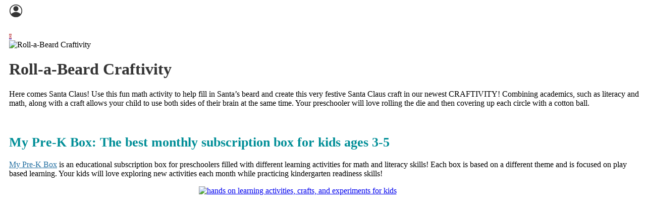

--- FILE ---
content_type: text/html; charset=UTF-8
request_url: https://www.myprekbox.com/blog/winter-activities-for-preschoolers/roll-a-beard-craftivity-1
body_size: 20367
content:
<!DOCTYPE html>
<html class="desktop " prefix="og: http://ogp.me/ns#"
      lang="en-us"
       dir="ltr"       itemscope itemtype="http://schema.org/WebSite"
      data-page-type="pageArticle">
<head>
                            <!-- Google Tag Manager -->
<script>(function(w,d,s,l,i){w[l]=w[l]||[];w[l].push({'gtm.start':
new Date().getTime(),event:'gtm.js'});var f=d.getElementsByTagName(s)[0],
j=d.createElement(s),dl=l!='dataLayer'?'&l='+l:'';j.async=true;j.src=
'https://www.googletagmanager.com/gtm.js?id='+i+dl;f.parentNode.insertBefore(j,f);
})(window,document,'script','dataLayer','GTM-5JLD56Z');</script>
<!-- End Google Tag Manager -->
<meta name="p:domain_verify" content="7d7cf1668abb9731fdc94e3e15c04a2c"/>
<!-- Global site tag (gtag.js) - Google Analytics -->
<script async src="https://www.googletagmanager.com/gtag/js?id=G-F1BMTW49G0"></script>
<script>
  window.dataLayer = window.dataLayer || [];
  function gtag(){dataLayer.push(arguments);}
  gtag('js', new Date());

  gtag('config', 'G-F1BMTW49G0');
</script>

<!-- Pinterest Tag -->
<script>
!function(e){if(!window.pintrk){window.pintrk = function () {
window.pintrk.queue.push(Array.prototype.slice.call(arguments))};var
  n=window.pintrk;n.queue=[],n.version="3.0";var
  t=document.createElement("script");t.async=!0,t.src=e;var
  r=document.getElementsByTagName("script")[0];
  r.parentNode.insertBefore(t,r)}}("https://s.pinimg.com/ct/core.js");
pintrk('load', '2614086060334', {em: '<user_email_address>'});
pintrk('page');
</script>
<noscript>
<img height="1" width="1" style="display:none;" alt=""
  src="https://ct.pinterest.com/v3/?event=init&tid=2614086060334&pd[em]=<hashed_email_address>&noscript=1" />
</noscript>
<!-- end Pinterest Tag -->

                <title>Roll-a-Beard Craftivity</title>
<link rel="alternate" href="https://www.myprekbox.com/blog/winter-activities-for-preschoolers/roll-a-beard-craftivity-1" hreflang="x-default"/>
<link rel="alternate" href="https://www.myprekbox.com/blog/winter-activities-for-preschoolers/roll-a-beard-craftivity-1" hreflang="en-us"/>
<meta itemprop="name" content="Roll-a-Beard Craftivity">
<meta name="twitter:title" content="Roll-a-Beard Craftivity">
<meta name="twitter:card" content="summary"/>
<meta property="og:title" content="Roll-a-Beard Craftivity"/>
<meta property="og:url" content="https://www.myprekbox.com/blog/winter-activities-for-preschoolers/roll-a-beard-craftivity-1">
        <meta property="og:type" content="article"/>
    <link rel="dns-prefetch" href="https://static.subbly.me">
    <meta name="description" content="Practice number recognition with this Chritmas themed math activity for preschoolers! Roll a die and identify a number then glue on a cotton ball, resulting in Santa! It&#039;s a cute craft and fun math activity!">
    <meta itemprop="description" content="Practice number recognition with this Chritmas themed math activity for preschoolers! Roll a die and identify a number then glue on a cotton ball, resulting in Santa! It&#039;s a cute craft and fun math activity!">
    <meta name="twitter:description" content="Practice number recognition with this Chritmas themed math activity for preschoolers! Roll a die and identify a number then glue on a cotton ball, resulting in Santa! It&#039;s a cute craft and fun math activity!">
    <meta property="og:description" content="Practice number recognition with this Chritmas themed math activity for preschoolers! Roll a die and identify a number then glue on a cotton ball, resulting in Santa! It&#039;s a cute craft and fun math activity!"/>
<meta name="generator" content="Subbly"/>
<meta http-equiv="content-type" content="text/html; charset=utf-8"/>
<link href="https://www.myprekbox.com/blog/winter-activities-for-preschoolers/roll-a-beard-craftivity-1" rel="canonical"/>
<script type="application/ld+json">
{
  "@context": "https://schema.org/",
  "@type": "Organization",
  "name": "My Pre-K Box",
  "url": "https://www.myprekbox.com"
}


</script>

    
            <meta name="image" content="https://static.subbly.me/fs/subbly/userFiles/my-prek-box/images/as-169-roll-a-beard-banner-16391687997453.jpg?v=1639168799">
        <meta property="og:image" content="https://static.subbly.me/fs/subbly/userFiles/my-prek-box/images/as-169-roll-a-beard-banner-16391687997453.jpg?v=1639168799"/>
        <meta property="og:image:secure_url" content="https://static.subbly.me/fs/subbly/userFiles/my-prek-box/images/as-169-roll-a-beard-banner-16391687997453.jpg?v=1639168799"/>
        <meta property="og:image:width" content="2240"/>
        <meta property="og:image:height" content="1260"/>
        <meta itemprop="image" content="https://static.subbly.me/fs/subbly/userFiles/my-prek-box/images/as-169-roll-a-beard-banner-16391687997453.jpg?v=1639168799">
        <meta name="twitter:image" content="https://static.subbly.me/fs/subbly/userFiles/my-prek-box/images/as-169-roll-a-beard-banner-16391687997453.jpg?v=1639168799">
    
<meta name="viewport" content="width=device-width, initial-scale=1.0, maximum-scale=5.0, user-scalable=0"/>
<meta name="HandheldFriendly" content="true"/>
<meta name="format-detection" content="telephone=no"/>
<meta name="apple-mobile-web-app-capable" content="YES"/>

            <meta name="public-js/config/asset-manifest"
              content="%7B%22bundles%22%3A%7B%22account-engine%22%3A%7B%22assets%22%3A%5B%7B%22uri%22%3A%22https%3A%2F%2Fstatic.subbly.me%2Ffrontend-public%2Fengines-dist%2Faccount-engine%2Fassets%2Fengine-vendor.js%22%2C%22type%22%3A%22js%22%7D%2C%7B%22uri%22%3A%22https%3A%2F%2Fstatic.subbly.me%2Ffrontend-public%2Fengines-dist%2Faccount-engine%2Fassets%2Fengine.css%22%2C%22type%22%3A%22css%22%7D%2C%7B%22uri%22%3A%22https%3A%2F%2Fstatic.subbly.me%2Ffrontend-public%2Fengines-dist%2Faccount-engine%2Fassets%2Fengine.js%22%2C%22type%22%3A%22js%22%7D%2C%7B%22uri%22%3A%22https%3A%2F%2Fstatic.subbly.me%2Ffrontend-public%2Fengines-dist%2Faccount-engine%2Fassets%2Fintl%2Fintl.complete.js%22%2C%22type%22%3A%22js%22%7D%2C%7B%22uri%22%3A%22https%3A%2F%2Fstatic.subbly.me%2Ffrontend-public%2Fengines-dist%2Faccount-engine%2Fassets%2Fintl%2Fintl.js%22%2C%22type%22%3A%22js%22%7D%2C%7B%22uri%22%3A%22https%3A%2F%2Fstatic.subbly.me%2Ffrontend-public%2Fengines-dist%2Faccount-engine%2Fassets%2Fintl%2Fintl.min.js%22%2C%22type%22%3A%22js%22%7D%2C%7B%22uri%22%3A%22https%3A%2F%2Fstatic.subbly.me%2Ffrontend-public%2Fengines-dist%2Faccount-engine%2Fassets%2Fintl%2Flocales%2Fen.js%22%2C%22type%22%3A%22js%22%7D%2C%7B%22uri%22%3A%22https%3A%2F%2Fstatic.subbly.me%2Ffrontend-public%2Fengines-dist%2Faccount-engine%2Fassets%2Fintl%2Flocales%2Fhy.js%22%2C%22type%22%3A%22js%22%7D%2C%7B%22uri%22%3A%22https%3A%2F%2Fstatic.subbly.me%2Ffrontend-public%2Fengines-dist%2Faccount-engine%2Fassets%2Fintl%2Flocales%2Fru.js%22%2C%22type%22%3A%22js%22%7D%5D%7D%2C%22assets%22%3A%7B%22assets%22%3A%5B%5D%7D%7D%7D"/>
        <meta name="public-js/config/environment"
              content="%7B%22modulePrefix%22%3A%22public-js%22%2C%22environment%22%3A%22production%22%2C%22rootURL%22%3A%22/%22%2C%22locationType%22%3A%22hash%22%2C%22EmberENV%22%3A%7B%22FEATURES%22%3A%7B%7D%2C%22EXTEND_PROTOTYPES%22%3A%7B%22Date%22%3Afalse%7D%7D%2C%22APP%22%3A%7B%22name%22%3A%22public-js%22%2C%22version%22%3A%220.0.0+56cc87f8%22%7D%2C%22torii%22%3A%7B%22providers%22%3A%7B%22vk-oauth2%22%3A%7B%22apiKey%22%3A%22%22%2C%22redirectUri%22%3A%22%22%7D%2C%22facebook-oauth2%22%3A%7B%22apiKey%22%3A%22%22%2C%22redirectUri%22%3A%22%22%7D%2C%22google-oauth2%22%3A%7B%22apiKey%22%3A%22%22%2C%22redirectUri%22%3A%22%22%2C%22scope%22%3A%22profile%20email%22%7D%7D%7D%2C%22exportApplicationGlobal%22%3Afalse%2C%22ember-modal-dialog%22%3A%7B%7D%7D"/>
        <meta name="account-engine/config/environment"
              content="%7B%22modulePrefix%22%3A%22account-engine%22%2C%22environment%22%3A%22production%22%2C%22torii%22%3A%7B%22disableRedirectInitializer%22%3Atrue%7D%7D"/>
    
<meta name="robots" content="index, follow"/>


<link rel="icon" type="image/png"
      href="https://static.subbly.me/fs/subbly/userFiles/my-prek-box/images/favicon.png?v=1629829975"/>
    <link rel="preload" href="https://fonts.googleapis.com/css?family=Montserrat:400,700,400italic,100,100italic,200,200italic,300,300italic,500italic,500,600,600italic,700italic,800,800italic,900,900italic" as="style" onload="this.onload=null;this.rel='stylesheet'"/>

<link rel="preload" as="style" type="text/css" href="https://static.subbly.me/assets/css/public.css?v=1739989674">
<link rel="stylesheet" type="text/css" href="https://static.subbly.me/assets/css/public.css?v=1739989674">
            <link rel="stylesheet" type="text/css" href="https://static.subbly.me/assets/partners/Subbly/public.css?v=1739989674">
        <link rel="preload" as="style" type="text/css" href="https://static.subbly.me/assets/partners/Subbly/public.css?v=1739989674">
        <link rel="preload" as="style" type="text/css" href="https://static.subbly.me/fs/subbly/userFiles/my-prek-box/css/public-en-us.css?v=1760882154">
<link rel="stylesheet" type="text/css" href="https://static.subbly.me/fs/subbly/userFiles/my-prek-box/css/public-en-us.css?v=1760882154">




                    <style type="text/css" id="font-face-style-k-a-holiday-season-custom">
            @font-face {
                font-family: 'KAHolidaySeason Custom';
                font-display: fallback;
                src: url(https://static.subbly.me/fs/subbly/userFiles/my-prek-box/fonts/KAHolidaySeason.ttf?v=1633220986);
            


            }
        </style>
                        <style type="text/css" id="font-face-style-k-a-holiday-wishes-custom">
            @font-face {
                font-family: 'KAHolidayWishes Custom';
                font-display: fallback;
                src: url(https://static.subbly.me/fs/subbly/userFiles/my-prek-box/fonts/KAHolidayWishes.ttf?v=1633220996);
            


            }
        </style>
                        <style type="text/css" id="font-face-style-k-a-joyful-custom">
            @font-face {
                font-family: 'KAJoyful Custom';
                font-display: fallback;
                src: url(https://static.subbly.me/fs/subbly/userFiles/my-prek-box/fonts/KAJoyful.ttf?v=1633220939);
            


            }
        </style>
                        <style type="text/css" id="font-face-style-k-a-magically-custom">
            @font-face {
                font-family: 'KAMagically Custom';
                font-display: fallback;
                src: url(https://static.subbly.me/fs/subbly/userFiles/my-prek-box/fonts/KAMagically.ttf?v=1633220953);
            


            }
        </style>
                        <style type="text/css" id="font-face-style-k-g-geronimo-blocks-custom">
            @font-face {
                font-family: 'KG Geronimo Blocks Custom';
                font-display: fallback;
                src: url(https://static.subbly.me/fs/subbly/userFiles/my-prek-box/fonts/KGGeronimoBlocks.ttf?v=1616251318);
            


            }
        </style>
                        <style type="text/css" id="font-face-style-k-g-red-hands-custom">
            @font-face {
                font-family: 'KG Red Hands Custom';
                font-display: fallback;
                src: url(https://static.subbly.me/fs/subbly/userFiles/my-prek-box/fonts/KGRedHands.ttf?v=1613764934);
            


            }
        </style>
                        <style type="text/css" id="font-face-style-k-g-shakeit-off-chunky-custom">
            @font-face {
                font-family: 'KG Shake it Off Chunky Custom';
                font-display: fallback;
                src: url(https://static.subbly.me/fs/subbly/userFiles/my-prek-box/fonts/KGShakeitOffChunky.ttf?v=1613765651);
            


            }
        </style>
                        <style type="text/css" id="font-face-style-k-g-shakeit-off-custom">
            @font-face {
                font-family: 'KG Shake it Off Custom';
                font-display: fallback;
                src: url(https://static.subbly.me/fs/subbly/userFiles/my-prek-box/fonts/KGShakeitOff.ttf?v=1613765662);
            


            }
        </style>
    

<script>
    window.currentLanguage = 'en-us';
    window.currentLanguagePrefix = 'en';

    let renderCustomCodeOnClientDomain = "1";
    window.renderCustomCodeOnClientDomain = !renderCustomCodeOnClientDomain ? 0 : parseInt(renderCustomCodeOnClientDomain);
    var ecommerceAssetsDomain = 'https://d2j6dbq0eux0bg.cloudfront.net';
    var typographyTranslations = {"typography.headings":"Headings","typography.heading1":" Heading 1","typography.heading2":" Heading 2","typography.heading3":" Heading 3","typography.heading4":" Heading 4","typography.heading5":" Heading 5","typography.heading6":" Heading 6","typography.paragraphStyling":"Paragraph styling","typography.paragraphText":"Lorem ipsum dolor sit amet, consectetur adipisicing elit, sed do <a href='javascript:void(0)'>eiusmod incididunt<\/a> ut labore et dolore magna aliqua. Ut enim ad minim veniam, quis nostrud exercitation ullamco laboris nisi ut aliquip ex ea commodo consequat.","typography.copiedText":"Text copied","typography.copyToClipboard":"Copy to Clipboard"};
</script>

    

<script type="text/javascript">

    
    function tryToRedirectToRightLanguage(languagePrefix) {

        if (isCustomDomain()) {

            const cookies = getCookieObject();

            var lastLanguage = languagePrefix;

            if (!lastLanguage) {
                lastLanguage = getLastLanguageFromCookies(cookies);
            }

            var languagesObj = JSON.parse(window.hrefLangRelations);

            const defaultLanguagePrefix = getDefaultLanguagePrefix();

            const assignedLangPrefix = getAssignedLangPrefix();

            if (languagesObj.routPrefix && languagesObj.urls.hasOwnProperty(languagesObj.routPrefix)) {
                if (lastLanguage !== languagesObj.routPrefix || defaultLanguagePrefix == languagesObj.routPrefix
                    || assignedLangPrefix === lastLanguage) {

                    var url = languagesObj.urls[languagesObj.routPrefix];

                    if (url === decodeURI(window.location.origin + window.location.pathname).replace(/\/$/, "")) {
                        if (assignedLangPrefix === languagesObj.routPrefix || defaultLanguagePrefix == languagesObj.routPrefix) {
                            url = url.replace('/' + languagesObj.routPrefix, '');
                            setLanguageCookie(languagesObj.routPrefix, url);
                        } else {
                            setLanguageCookie(languagesObj.routPrefix, null);
                        }
                    } else {
                        setLanguageCookie(languagesObj.routPrefix, url);
                    }
                }

                return false;

            } else {
                var hrefLangPrefix = '';

                for (var languageCode in languagesObj.urls) {
                    if (lastLanguage) {
                        if (lastLanguage === languageCode
                            // && defaultLanguagePrefix !== lastLanguage
                            && languagesObj.currentPrefix !== languageCode) {
                            window.location.replace(languagesObj.urls[languageCode]);
                            return false;
                        }
                    } else {
                        if (languagesObj.type == "2") {
                            hrefLangPrefix = languageCode.split('-').pop();
                        } else {
                            hrefLangPrefix = languageCode
                        }
                        if (defaultLanguagePrefix !== languagesObj.detectedPrefix
                            && languagesObj.currentPrefix !== hrefLangPrefix) {
                            if (hrefLangPrefix === languagesObj.detectedPrefix) {
                                if(languagesObj.currentUrl !== languagesObj.urls[languageCode]){
                                    window.location.replace(languagesObj.urls[languageCode]);
                                    return false;
                                }
                            } else {
                                for (var code in languagesObj.additionalCodes) {
                                    var currentCode = languagesObj.additionalCodes[code];

                                    currentCode.forEach(item => {
                                        if (item.includes(`-${languagesObj.detectedPrefix}`) &&
                                            defaultLanguagePrefix !== languagesObj.detectedPrefix &&
                                            languagesObj.currentPrefix !== hrefLangPrefix) {
                                            window.location.replace(languagesObj.urls[code]);
                                            return false;
                                        }
                                    });
                                }
                            }
                        }
                    }
                }
            }
        }
    }

    function getCookieObject() {
        const cookies = document.cookie;

        return cookies.split('; ').map((item) => {
            let [key, value] = item.split('=');
            return {[key]: value};
        });
    }

    function getLastLanguageFromCookies(cookies) {
        let lastLanguage = null;

        for (cookie of cookies) {
            if (cookie['lastlanguage']) {
                lastLanguage = cookie['lastlanguage'];
                break;
            }
        }

        return lastLanguage;
    }

    function isCustomDomain() {
        return 1;
    }

    function getDefaultLanguagePrefix() {
        return "en";
    }

    function getAssignedLangPrefix() {
        return ""
    }

    function setLanguageCookie(prefix, url) {
        var d = new Date();
        var hour = 20;
        d.setTime(d.getTime() + (hour * 60 * 60 * 1000));
        var cookieExpireDate = "expires=" + d.toString();
        document.cookie = "lastlanguage=" + prefix + ";path=/; " + cookieExpireDate;
        if (url) {
            window.location.replace(url);
        }
    }
</script>


                        <!-- Facebook Pixel Code -->
<script>
!function(f,b,e,v,n,t,s)
{if(f.fbq)return;n=f.fbq=function(){n.callMethod?
n.callMethod.apply(n,arguments):n.queue.push(arguments)};
if(!f._fbq)f._fbq=n;n.push=n;n.loaded=!0;n.version='2.0';
n.queue=[];t=b.createElement(e);t.async=!0;
t.src=v;s=b.getElementsByTagName(e)[0];
s.parentNode.insertBefore(t,s)}(window, document,'script',
'https://connect.facebook.net/en_US/fbevents.js');
fbq('init', '728015144430968');
fbq('track', 'PageView');
</script>
<noscript><img height="1" width="1" style="display:none"
src="https://www.facebook.com/tr?id=728015144430968&ev=PageView&noscript=1"
/></noscript>
<!-- End Facebook Pixel Code -->

<meta name="google-site-verification" content="EqeThKo0UV3yZ6LrrsLaFbByMhFevB9_55gJw6_Or-Q" />


<meta name="p:domain_verify" content="7d7cf1668abb9731fdc94e3e15c04a2c"/>

<script defer data-domain="myprekbox.com" src="https://plausible.io/js/plausible.js"></script>
<script>window.plausible = window.plausible || function() { (window.plausible.q = window.plausible.q || []).push(arguments) }</script>
                </head>
<body class="desktop  txlive " >




<!-- Google Tag Manager (noscript) -->
<noscript><iframe src="https://www.googletagmanager.com/ns.html?id=GTM-5JLD56Z"
height="0" width="0" style="display:none;visibility:hidden"></iframe></noscript>
<!-- End Google Tag Manager (noscript) -->
<script src="https://myprekbox.activehosted.com/f/embed.php?id=9" type="text/javascript" charset="utf-8"></script>
<div class="main-container">
<div class="main-body">
<div class="main-layout
 header-overlap ">
            <div class="layers-container">
                            <div class="layer">
                    <div class="off-canvas right-alignment off-canvas-container"
     style="display:none; background:#FFFFFF; width:20vw;">
     <div class="off-canvas-close uci-close">
        <svg fill="#999" xmlns="http://www.w3.org/2000/svg" width="1em" height="1em" viewBox="0 0 24 24">
           <defs>
               <clipPath>
                   <rect width="1em" height="1em" transform="translate(971 2389)">
                   </rect>
               </clipPath>
           </defs>
           <g transform="translate(-971 -2389)">
               <path
                   d="M20.5,23.124l-8.834,8.834a1.852,1.852,0,1,1-2.618-2.619L17.887,20.5,9.053,11.671a1.851,1.851,0,1,1,2.618-2.618L20.5,17.887l8.834-8.834a1.852,1.852,0,1,1,2.619,2.618L23.124,20.5l8.834,8.834a1.852,1.852,0,1,1-2.619,2.619Z"
                   transform="translate(962.495 2380.495)">
               </path>
           </g>
       </svg>
   </div>
            <div class="off-canvas-inner-container native-scroll-box y-scroll">
                                        <div class="uc-row-wrapper">
                <div
                    class="uc-row   last                       
                    
                                            " data-id="124"
                                        style="   margin-bottom:0vh;  "

                >
                    <div id="r124" class="row-container ">
                        <div class="row mainRow "
                                                          style="">
                                                                                                                                <div
    class="column col-sm-12 "
    dataColumn-id="169"
        style="  padding:0vh 0vh;     "
>
        <div class="column-container "

         style="" aria-label="column" role="contentinfo">
                                                                                    
                        <div
                            class="module-container   only-mobile   align-center ModuleNavigation
                             first   last                             "
                                                        aria-label="module container" role="contentinfo"
                            id="m313"
                        >

                            <div
                                class="   module ModuleNavigation "
                                dataModule-id="313"

                                                                
                                >

                                <input type="hidden" class="standard-navigation">
<style>
        		#navigation-313 > .standard-view > .navigation > .page > .page-children {
        background: #f1f1f1;
    }
    #navigation-313 > .standard-view > .navigation > .page > .page-children > .page > ul {
        background: #f1f1f1;
    }
            
        #navigation-313 .navigation > li.has-childes.page > ul a {
        padding: 0 15px;
    }

        
                        #navigation-313 .navigation > li.has-childes.page > ul.page-children:after {
                height: 10px;
            }
            #navigation-313 ul.open-to-top::after {
                position: absolute;
                bottom: -10px;
            }
            	#navigation-313 .page a {
        color: #353535;
        font-size: 14px;
        font-weight: 400;
        letter-spacing: 0px;
        text-transform: uppercase;
    }

    #navigation-313 .page a .uci-dropdown-arrow-down svg {
        fill: #353535;
    }

            #navigation-313 > nav > ul > li.page:not(:last-child) {
                        margin-bottom: 20px;
            }
    #navigation-313 > nav > ul > li:first-child:nth-last-child(1) {
                          margin-bottom: 40px;
            }
    #navigation-313 li.page > a:hover {
        color: #f1f1f1 !important;
    }
    #navigation-313 li.page.active > a {
        color: #353535;
    }
    #navigation-313 li.page.active > a:hover {
        color: #f1f1f1 !important;
    }
    #navigation-313 li.page.active > a {
        color: #353535;
    }

    #navigation-313 li.page.active > a:hover {
        color: #f1f1f1 !important;
    }
    #navigation-313 li.page > ul.page-children li.page a {
        color: #353535;
    }
    #navigation-313 li.page > ul.page-children li.page a .uci-dropdown-arrow-down svg {
        fill: #353535;
    }
    #navigation-313 li.page > ul.page-children > li.page a:hover,
    #navigation-313 li.page > ul.page-children > li.page > ul.page-children > li.page a:hover {
        color: #959595     !important;
    }
    #navigation-313 li.page > ul.page-children > li.page.active > a,
    #navigation-313 li.page > ul.page-children > li.page > ul.page-children > li.page.active > a {
        color: #353535;
    }

    #navigation-313 li.page > ul.page-children > li.page.active > a:hover,
    #navigation-313 li.page > ul.page-children > li.page > ul.page-children > li.page.active > a:hover {
        color: #959595     !important;
    }
    #navigation-313 .subMenu__show:before,
    #navigation-313 .subMenu__horizontal-arrow-left:before,
    #navigation-313 .subMenu__horizontal-arrow-right:before,
    #navigation-313 li.page > ul.page-children > li.has-childes > .page-children.pagesArrows > li:first-child:before {
        color: #f1f1f1;
    }

            #navigation-313 li.page > ul.page-children > li.page > a {
                          color: #353535;
                                 font-size: 12px;
        }

    
        #navigation-313 li.page > ul.page-children > li.page > a {
        font-weight: 400;
    }

            #navigation-313 li.page ul.page-children .page {
        padding-top: 5px;
        padding-bottom: 5px;
    }

    #navigation-313 li.page ul.page-children .page:last-child {
        padding-bottom: 5px;
    }

    #navigation-313 li.has-childes.page > a > .uci-dropdown-arrow-down svg {
        width: 8px;
        height: 8px;
        line-height: 10px;
    }

    #navigation-313 li.has-childes.page > .page-children.pagesArrows > .has-childes > a > .uci-dropdown-arrow-down svg {
        width: 7px;
        height: 7px;
        line-height: 12px;
    }

    #navigation-313 li.has-childes.page > .page-children li > a,
    #navigation-313 li.has-childes.page > .page-children li {
        text-align: center;
    }

                 #navigation-313 li.page {
        text-align: center ;;
    }
    </style>

<div id="navigation-313"
     class="navigation-inner
         clickable-dropdown          in-canvas         vertical standard
             "
     data-stretch-labels=""
 >
    
                    <nav class="standard-view ">
            <ul class="navigation" style="font-family: Montserrat;" itemscope itemtype="https://www.schema.org/SiteNavigationElement">
                                                                                                                                                                                                                                                        <li class="page subMenu__item show center
                                                                "
        data-anchor=""
        itemprop="name">
        <a class="nav-item center "
           href="https://www.myprekbox.com/faq"
           itemprop="url"
           data-page-type="pageBlank"
           data-link = ""
                                            tabindex="0"
                   >

            FAQ
                    </a>
                    </li>
                                                                                                                            <li class="page subMenu__item show center
                                                                "
        data-anchor=""
        itemprop="name">
        <a class="nav-item center "
           href="https://www.myprekbox.com/about-us"
           itemprop="url"
           data-page-type="pageBlank"
           data-link = ""
                                            tabindex="0"
                   >

            About us
                    </a>
                    </li>
                                                                                                                            <li class="page subMenu__item show center
                                                                "
        data-anchor=""
        itemprop="name">
        <a class="nav-item center "
           href="https://www.myprekbox.com/blog"
           itemprop="url"
           data-page-type="pageArticles"
           data-link = ""
                                            tabindex="0"
                   >

            Blog
                    </a>
                    </li>
                                                                                                                            <li class="page subMenu__item show center
                                                                    has-childes
                                            on-click
                                                    "
        data-anchor=""
        itemprop="name">
        <a class="nav-item center "
           href="https://www.myprekbox.com"
           itemprop="url"
           data-page-type="pageBlank"
           data-link = ""
                       aria-haspopup="true"  aria-expanded="false"                       tabindex="0"
                   >

            Home
                    </a>
                                        </li>
                                                                                                                                                                                                                                                                <li class="page subMenu__item show center
                                                                "
        data-anchor=""
        itemprop="name">
        <a class="nav-item center "
           href="https://www.myprekbox.com/store"
           itemprop="url"
           data-page-type="pageSubblyProducts"
           data-link = ""
                                            tabindex="0"
                   >

            Store
                    </a>
                    </li>
                                                                        </ul>
        </nav>
    </div>
                                </div>
                        </div>
                                                                            </div>
</div>
                                                                                                                        </div>
                    </div>
                    
                    
                                    </div>
            </div>
                                </div>
    </div>
                </div>
                    </div>
    
                <div class="header-and-main-rows  ">
                    <header class="header-rows  header-overlapped "
                 style="  margin-bottom:0vh;  ">

                
                
                
                                                            <div class="header-row-wrapper">
                        <div class="uc-row-wrapper">
                <div
                    class="uc-row                          header-row  
                    
                                            " data-id="1116"
                                        style="   background:rgb(255, 255, 255); "

                >
                    <div id="r1116" class="row-container  container ">
                        <div class="row headerRow "
                                                          style="">
                                                                                                                                <div
    class="column col-xs-12 "
    dataColumn-id="1616"
        style="     "
>
        <div class="column-container "

         style="" aria-label="column" role="contentinfo">
                                                                                    
                        <div
                            class="module-container   only-mobile   align-right ModuleSubblyAccount
                             first   last                             "
                                                            style=" padding: 0px 10px 0px 10px  "
                                                        aria-label="module container" role="contentinfo"
                            id="m2434"
                        >

                            <div
                                class="   module ModuleSubblyAccount "
                                dataModule-id="2434"

                                                                
                                >

                                <div class="subbly-icons-wrapper">
    <a href="https://checkout.myprekbox.com/account/auth/login?store=my-prek-box&amp;redirect_url=https%3A%2F%2Fwww.myprekbox.com%2Fblog%2Fwinter-activities-for-preschoolers%2Froll-a-beard-craftivity-1"
       class="subbly-login icon-link"
       target="_blank"
       rel="">
        <span class="subbly-icon">
            <div style=" width:27px;height:27px;   color: #353535; fill: #353535; ">



                    <svg xmlns="http://www.w3.org/2000/svg" viewBox="0 0 32 32">
                        <path d="M16 17C14.8133 17 13.6533 16.6481 12.6666 15.9888C11.6799 15.3295 10.9109 14.3925 10.4567 13.2961C10.0026 12.1997 9.88378 10.9933 10.1153 9.82946C10.3468 8.66558 10.9182 7.59648 11.7574 6.75736C12.5965 5.91825 13.6656 5.3468 14.8295 5.11529C15.9933 4.88378 17.1997 5.0026 18.2961 5.45673C19.3925 5.91085 20.3295 6.67989 20.9888 7.66658C21.6481 8.65328 22 9.81331 22 11C22 12.5913 21.3679 14.1174 20.2426 15.2426C19.1174 16.3679 17.5913 17 16 17ZM16 7C15.2089 7 14.4355 7.2346 13.7777 7.67412C13.1199 8.11365 12.6072 8.73836 12.3045 9.46927C12.0017 10.2002 11.9225 11.0044 12.0769 11.7804C12.2312 12.5563 12.6122 13.269 13.1716 13.8284C13.731 14.3878 14.4437 14.7688 15.2196 14.9231C15.9956 15.0775 16.7998 14.9983 17.5307 14.6955C18.2616 14.3928 18.8864 13.8801 19.3259 13.2223C19.7654 12.5645 20 11.7911 20 11C20 9.93914 19.5786 8.92172 18.8284 8.17158C18.0783 7.42143 17.0609 7 16 7Z"></path>
                        <path d="M16.0006 31C13.7831 30.9985 11.5934 30.5054 9.58933 29.5561C7.58524 28.6068 5.81656 27.2249 4.41062 25.51L3.89062 24.87L4.41062 24.24C5.81774 22.5273 7.58694 21.1478 9.59097 20.2006C11.595 19.2534 13.784 18.7622 16.0006 18.7622C18.2172 18.7622 20.4063 19.2534 22.4103 20.2006C24.4143 21.1478 26.1835 22.5273 27.5906 24.24L28.1106 24.87L27.5906 25.51C26.1847 27.2249 24.416 28.6068 22.4119 29.5561C20.4078 30.5054 18.2182 30.9985 16.0006 31ZM6.51063 24.88C7.72686 26.182 9.19776 27.2201 10.832 27.9299C12.4662 28.6396 14.2289 29.0059 16.0106 29.0059C17.7923 29.0059 19.555 28.6396 21.1893 27.9299C22.8235 27.2201 24.2944 26.182 25.5106 24.88C24.2944 23.578 22.8235 22.5399 21.1893 21.8301C19.555 21.1204 17.7923 20.7541 16.0106 20.7541C14.2289 20.7541 12.4662 21.1204 10.832 21.8301C9.19776 22.5399 7.72686 23.578 6.51063 24.88Z"></path>
                        <path d="M16.0002 31C12.593 31.0023 9.28648 29.8445 6.62494 27.7171C3.96339 25.5898 2.1054 22.6197 1.35678 19.2957C0.608163 15.9717 1.01352 12.4919 2.50614 9.42894C3.99876 6.36602 6.48969 3.90253 9.56896 2.44393C12.6482 0.98533 16.1323 0.618542 19.4478 1.40393C22.7633 2.18932 25.7127 4.08009 27.8104 6.76504C29.9081 9.44999 31.0292 12.7691 30.9892 16.1761C30.9492 19.5832 29.7504 22.875 27.5902 25.51C26.1843 27.2249 24.4156 28.6068 22.4115 29.5561C20.4075 30.5054 18.2178 30.9985 16.0002 31ZM16.0002 3C13.4291 3 10.9157 3.76243 8.77784 5.19089C6.64 6.61935 4.97375 8.64967 3.98981 11.0251C3.00588 13.4005 2.74843 16.0144 3.25004 18.5362C3.75165 21.0579 4.98978 23.3743 6.80786 25.1924C8.62594 27.0105 10.9423 28.2486 13.4641 28.7502C15.9858 29.2518 18.5997 28.9944 20.9751 28.0104C23.3506 27.0265 25.3809 25.3602 26.8094 23.2224C28.2378 21.0846 29.0002 18.5712 29.0002 16C29.0002 12.5522 27.6306 9.24558 25.1926 6.80761C22.7547 4.36963 19.4481 3 16.0002 3Z"></path>
                        <path d="M5.18066 24.88C5.18066 24.88 15.2507 36.13 25.5007 26L26.8207 24.88C26.8207 24.88 18.2607 16 9.57066 21.33L5.18066 24.88Z"></path>
                        <path d="M16 16C18.7614 16 21 13.7614 21 11C21 8.23858 18.7614 6 16 6C13.2386 6 11 8.23858 11 11C11 13.7614 13.2386 16 16 16Z"></path>
                    </svg>

            </div>
        </span>
    </a>
    <a href="https://checkout.myprekbox.com/checkout?store=my-prek-box&amp;redirect_url=https%3A%2F%2Fwww.myprekbox.com%2Fblog%2Fwinter-activities-for-preschoolers%2Froll-a-beard-craftivity-1"
       class="subbly-cart icon-link"
       target="_blank"
       rel="">
        <span class="subbly-icon">
            <div style="display:flex; width:27px;height:27px;   color: #353535; fill: #353535; ">



                    <svg  id="Layer_1" xmlns="http://www.w3.org/2000/svg" xmlns:xlink="http://www.w3.org/1999/xlink" x="0px" y="0px"
                          viewBox="0 0 73.1 64" xml:space="preserve"><g>
                            <path d="M70.9,18.3H20.1L15.9,1.7c-0.3-1-1.2-1.7-2.2-1.7H2.3C1,0,0,1,0,2.3s1,2.3,2.3,2.3h9.6l11,44c0.3,1,1.2,1.7,2.2,1.7h2.3h29.7h4.6c1.3,0,2.3-1,2.3-2.3s-1-2.3-2.3-2.3H26.9l-5.7-22.9h49.6c1.3,0,2.3-1,2.3-2.3C73.1,19.3,72.1,18.3,70.9,18.3z"></path>
                            <path d="M20.6,57.1c0,3.8,3.1,6.9,6.9,6.9s6.9-3.1,6.9-6.9s-3.1-6.9-6.9-6.9S20.6,53.4,20.6,57.1z M27.4,54.9c1.3,0,2.3,1,2.3,2.3s-1,2.3-2.3,2.3s-2.3-1-2.3-2.3S26.2,54.9,27.4,54.9z"></path>
                            <path d="M50.3,57.1c0,3.8,3.1,6.9,6.9,6.9s6.9-3.1,6.9-6.9s-3.1-6.9-6.9-6.9S50.3,53.4,50.3,57.1z M57.1,54.9c1.3,0,2.3,1,2.3,2.3s-1,2.3-2.3,2.3c-1.3,0-2.3-1-2.3-2.3S55.9,54.9,57.1,54.9z"></path>
                            <path d="M67.8,27.5H29.7c-1.3,0-2.3,1-2.3,2.3c0,1.3,1,2.3,2.3,2.3h38.1c1.3,0,2.3-1,2.3-2.3C70.1,28.5,69.1,27.5,67.8,27.5z"></path>
                            <path d="M64.8,36.6H32c-1.3,0-2.3,1-2.3,2.3s1,2.3,2.3,2.3h32.8c1.3,0,2.3-1,2.3-2.3S66,36.6,64.8,36.6z"></path>
                        </g></svg>

            </div>
        </span>
        <span class="subbly-cart-product-count"
              style=" font-size: 10px;   color: #fff;   background-color: rgb(208, 115, 115); ">0</span>
    </a>
</div>
<style>

    		.ModuleSubblyAccount[datamodule-id="2434"] .icon-link:hover .subbly-icon {
        color: #f26868  !important;
    }
    
            .ModuleSubblyAccount[datamodule-id="2434"] .icon-link:hover {
        opacity: 0.8 !important;
    }
    </style>
                                    </div>
                        </div>
                                                                            </div>
</div>
                                                                                                                        </div>
                    </div>
                    
                    
                                    </div>
            </div>
                    </div>
                                                    </header>
                            <main class="main-rows">
                                                                                                            
                                                     <div class="uc-row-wrapper">
                <div
                    class="uc-row     first                       
                    
                                            " data-id="69"
                                        style="  "

                >
                    <div id="r69" class="row-container ">
                        <div class="row mainRow "
                                                          style="">
                                                                                                                                <div
    class="column col-sm-12 "
    dataColumn-id="93"
        style="     "
>
        <div class="column-container vertical-top"

         style="" aria-label="column" role="contentinfo">
                                                                                    
                        <div
                            class="module-container   only-mobile   align-left ModuleArticleSingle
                             first   last                             "
                                                            style=" padding: 0px 0px 0px 10px  "
                                                        aria-label="module container" role="contentinfo"
                            id="m168"
                        >

                            <div
                                class="full-width    module ModuleArticleSingle "
                                dataModule-id="168"

                                                                 style=" max-width:100%;"
                                
                                >

                                <div class="article-item current-article" data-id="169">
        <div class="article-item-container">

                                                                    <div class="article-item-image" style="margin-bottom: 20px;">
                          <img class=" article-img "
                               width = "2240"
                               height="1260"
                               src="https://static.subbly.me/fs/subbly/userFiles/my-prek-box/images/a-169-roll-a-beard-banner-16391688089225.jpg?v=1639168808"
                               alt="Roll-a-Beard Craftivity"
                               loading="lazy"
                          >
                    </div>
                            
            <div class="article-item-info-container">

                                    <div class="article-item-title-container" style="margin-bottom: 20px;">
                        <h1 class="article-item-title" data-font-size="h2"
                            style=" color:#353535;    ">
                            <span >Roll-a-Beard Craftivity</span>
                        </h1>
                    </div>
                
                                    <div class="article-item-fulltext uc-content" data-font-size="p" style="margin-bottom: 20px;">
                                                <p dir="ltr"><span style="font-size: 16px;">Here comes Santa Claus! Use this fun math activity to help fill in Santa&rsquo;s beard and create this very festive Santa Claus craft in our newest CRAFTIVITY! Combining academics, such as literacy and math, along with a craft allows your child to use both sides of their brain at the same time. Your preschooler will love rolling the die and then covering up each circle with a cotton ball.</span></p>
<p><span style="font-size: 16px;"><strong>&nbsp;</strong></span></p>
<h2 dir="ltr"><span style="font-size: 26px; color: #008e97;">My Pre-K Box: The best monthly subscription box for kids ages 3-5</span></h2>
<p><span style="font-size: 16px;"><span style="text-decoration: underline; color: #236fa1;"><a style="color: #236fa1; text-decoration: underline;" href="javascript:void(0)">My Pre-K Box</a></span>&nbsp;is an educational subscription box for preschoolers filled with different learning activities for math and literacy skills! Each box is based on a different theme and is focused on play based learning. Your kids will love exploring new activities each month while practicing kindergarten readiness skills!</span></p>
<p><a href="javascript:void(0)"><span style="font-size: 16px;"><img style="display: block; margin-left: auto; margin-right: auto;" class='article-img' loading='lazy' src="https://static.subbly.me/fs/subbly/userFiles/my-prek-box/uploaded-media/prekbox-christmas-3-1636564548945-16382079076952.jpg" alt="hands on learning activities, crafts, and experiments for kids" width="503" height="335" data-height="335" data-width="503"><span style="width:503px;display:block;max-width:100%"><span style="padding-top:66.6%;display:block"></span></span></span></a></p>
<p style="text-align: center;"><span style="font-size: 16px;"><a class="btn btn1" contenteditable="false" href="/" target="">Learn More</a></span></p>
<p style="text-align: center;">&nbsp;</p>
<h2><span style="font-size: 24px; color: #f6ba35;">You May Also Like Our Free Snow Preschool Fun Pack!</span></h2>
<table style="border-collapse: collapse; width: 100%; background-color: #ffffff; border-color: #ffffff; border-style: none;" border="0">
<tbody>
<tr>
<td style="width: 35.0181%;"><a href="https://myprekbox.activehosted.com/f/39"><img class='article-img' loading='lazy' src="https://static.subbly.me/fs/subbly/userFiles/my-prek-box/uploaded-media/my-pre-k-box-mock-ups-16348415990351-1-1638204316286.png" alt="free snow-themed preschool worksheets" width="233" height="301" data-height="302" data-width="233"><span style="width:233px;display:block;max-width:100%"><span style="padding-top:129.2%;display:block"></span></span></a></td>
<td style="width: 64.9819%;">
<p><span style="font-size: 16px;">Each of the worksheets in the Snow-themed Preschool Fun Pack covers skills that your preschooler should know in order to be prepared for Kindergarten such as counting, capital and lowercase letters, sorting, and more!</span></p>
<p>&nbsp;</p>
<p style="text-align: left;"><span style="font-family: 'KG Red Hands Custom'; font-size: 16px; color: #008e97;">Included in the FREE Preschool Snow Worksheets:</span></p>
<ul>
<li><span style="font-family: Montserrat; font-size: 16px;">Snowglobe Counting</span></li>
<li><span style="font-family: Montserrat; font-size: 16px;">Grouping Objects</span></li>
<li><span style="font-family: Montserrat; font-size: 16px;">Count and Compare</span></li>
<li><span style="font-family: Montserrat; font-size: 16px;">Snowy Letter Match</span></li>
<li><span style="font-family: Montserrat; font-size: 16px;">I Snow Beginning Sounds</span></li>
<li><span style="font-family: Montserrat; font-size: 16px;">Matching Snowmen</span></li>
<li><span style="font-family: Montserrat; font-size: 16px;">Snowgear Sorting</span></li>
<li><span style="font-family: Montserrat; font-size: 16px;">Winter Patterns</span></li>
</ul>
</td>
</tr>
</tbody>
</table>
<h2 style="text-align: center;"><span style="font-size: 24px; color: #f6ba35;"><a class="btn buttons1590629240607" contenteditable="false" href="https://myprekbox.activehosted.com/f/39" target="">Download Your Free Snow-Themed Worksheets Now!</a></span></h2>
<h2 dir="ltr">&nbsp;</h2>
<h2 dir="ltr"><span style="font-size: 26px; font-family: 'KG Red Hands Custom'; color: #f1c40f;">Materials</span></h2>
<ul>
<li dir="ltr" style="list-style-type: disc;" aria-level="1">
<p dir="ltr" role="presentation"><span style="font-size: 16px;">white paper</span></p>
</li>
<li dir="ltr" style="list-style-type: disc;" aria-level="1">
<p dir="ltr" role="presentation"><span style="font-size: 16px;">red paper</span></p>
</li>
<li dir="ltr" style="list-style-type: disc;" aria-level="1">
<p dir="ltr" role="presentation"><span style="font-size: 16px;">skin toned paper</span></p>
</li>
<li dir="ltr" style="list-style-type: disc;" aria-level="1">
<p dir="ltr" role="presentation"><span style="font-size: 16px;">glue stick</span></p>
</li>
<li dir="ltr" style="list-style-type: disc;" aria-level="1">
<p dir="ltr" role="presentation"><span style="font-size: 16px;">cotton balls</span></p>
</li>
<li dir="ltr" style="list-style-type: disc;" aria-level="1">
<p dir="ltr" role="presentation"><span style="font-size: 16px;">die</span></p>
</li>
</ul>
<p><span style="font-size: 16px;"><strong>&nbsp;</strong></span></p>
<h2 dir="ltr"><span style="font-size: 26px; font-family: 'KG Red Hands Custom'; color: #f1c40f;">Directions</span></h2>
<p dir="ltr"><span style="font-size: 16px;"><span style="font-family: 'KG Red Hands Custom'; color: #169179; font-size: 20px;">Step<span style="font-family: 'KG Geronimo Blocks Custom'; font-size: 24px;"> 1 </span></span>The first part of this activity is parent centered- you will need to draw out the santa face pieces to glue together. Don&rsquo;t overthink it. Draw an outline for the hat, face, and beard. Your hat will need a red piece and then a white ball for the end and a white strip along the edge that meets the face. Your face piece is just an ovall. All the pieces are laid out below.</span></p>
<p dir="ltr">&nbsp;</p>
<p dir="ltr" style="text-align: center;"><span style="font-size: 16px;">'<img class='article-img' loading='lazy' src="https://static.subbly.me/fs/subbly/userFiles/my-prek-box/uploaded-media/santa-craft-pieces-laid-out.png" alt="santa craft pieces laid out" width="330" height="440" data-height="440" data-width="330"><span style="width:330px;display:block;max-width:100%"><span style="padding-top:133.3%;display:block"></span></span></span></p>
<p dir="ltr">&nbsp;</p>
<p dir="ltr"><span style="font-size: 16px;"><span style="font-family: 'KG Red Hands Custom'; font-size: 20px; color: #169179;">Step <span style="font-family: 'KG Geronimo Blocks Custom'; font-size: 24px;">2 </span></span>Once everything has been drawn and cut out, glue it together. You can do this or your child can do this- it&rsquo;s totally up to you. Don&rsquo;t forget to give Santa a face!</span></p>
<p dir="ltr">&nbsp;</p>
<p dir="ltr" style="text-align: center;"><span style="font-size: 16px;"><img class='article-img' loading='lazy' src="https://static.subbly.me/fs/subbly/userFiles/my-prek-box/uploaded-media/putting-the-santa-pieces-together.png" alt="putting the santa pieces together" width="330" height="440" data-height="440" data-width="330"><span style="width:330px;display:block;max-width:100%"><span style="padding-top:133.3%;display:block"></span></span></span></p>
<p dir="ltr">&nbsp;</p>
<p dir="ltr"><span style="font-size: 16px;"><span style="font-family: 'KG Red Hands Custom'; font-size: 20px; color: #169179;">Step <span style="font-family: 'KG Geronimo Blocks Custom'; font-size: 24px;">3 </span></span>On Santa&rsquo;s beard, you are going to draw circles large enough for the cotton balls to be glued down. You may need to place a few down to make sure they&rsquo;re close enough together to give Santa a full beard but not too close that your child won&rsquo;t be able to see the circles once he/she starts gluing down cotton balls.</span></p>
<p dir="ltr">&nbsp;</p>
<p dir="ltr" style="text-align: center;"><span style="font-size: 16px;"><img class='article-img' loading='lazy' src="https://static.subbly.me/fs/subbly/userFiles/my-prek-box/uploaded-media/drawing-circles-on-santas-beard.png" alt="drawing circles on santa's beard" width="330" height="440" data-height="440" data-width="330"><span style="width:330px;display:block;max-width:100%"><span style="padding-top:133.3%;display:block"></span></span></span></p>
<p dir="ltr">&nbsp;</p>
<p dir="ltr"><span style="font-size: 16px;"><span style="font-family: 'KG Red Hands Custom'; font-size: 20px; color: #169179;">Step <span style="font-family: 'KG Geronimo Blocks Custom'; font-size: 24px;">4 </span></span>Inside each circle, write a number from 1-6. If your child is in the beginning stages of number recognition, only having 1 or 2 different ways to identify the number is best. The more advanced your child is, the wider variety of ways to represent numbers can be used. Here are a few examples: numerals, tallies, dots, addition or subtraction, etc.</span></p>
<p dir="ltr"><span style="font-size: 16px;"><span style="font-family: 'KG Red Hands Custom'; font-size: 20px; color: #169179;">Step <span style="font-family: 'KG Geronimo Blocks Custom'; font-size: 24px;">5 </span></span>Your child will roll the die and then find the matching number on Santa&rsquo;s beard!</span></p>
<p dir="ltr">&nbsp;</p>
<p dir="ltr" style="text-align: center;"><span style="font-size: 16px;"><img class='article-img' loading='lazy' src="https://static.subbly.me/fs/subbly/userFiles/my-prek-box/uploaded-media/partially-glued-on-santas-beard.png" alt="partially glued on santa's beard" width="330" height="440" data-height="440" data-width="330"><span style="width:330px;display:block;max-width:100%"><span style="padding-top:133.3%;display:block"></span></span></span></p>
<p dir="ltr">&nbsp;</p>
<p dir="ltr"><span style="font-size: 16px;"><span style="font-family: 'KG Red Hands Custom'; font-size: 20px; color: #169179;">Step <span style="font-family: 'KG Geronimo Blocks Custom'; font-size: 24px;">6 </span></span>When a match has been found, he/she will put glue on the Santa beard and place a cotton ball on top. It is easier to put the glue on the paper versus putting the glue on the cotton ball.</span></p>
<p dir="ltr">&nbsp;</p>
<p dir="ltr" style="text-align: center;"><span style="font-size: 16px;"><img class='article-img' loading='lazy' src="https://static.subbly.me/fs/subbly/userFiles/my-prek-box/uploaded-media/child-playing-roll-a-beard-game.png" alt="child playing roll a beard game" width="330" height="440" data-height="440" data-width="330"><span style="width:330px;display:block;max-width:100%"><span style="padding-top:133.3%;display:block"></span></span></span></p>
<p dir="ltr">&nbsp;</p>
<p dir="ltr"><span style="font-size: 16px;"><span style="font-family: 'KG Red Hands Custom'; font-size: 20px; color: #169179;">Step <span style="font-family: 'KG Geronimo Blocks Custom'; font-size: 24px;">7 </span></span>When Santa&rsquo;s beard has been completely filled in, hang up the artwork as a special Christmas decoration!</span></p>
<p dir="ltr">&nbsp;</p>
<p dir="ltr" style="text-align: center;"><span style="font-size: 16px;"><img class='article-img' loading='lazy' src="https://static.subbly.me/fs/subbly/userFiles/my-prek-box/uploaded-media/finished-santa-craft.png" alt="finished santa craft" width="330" height="440" data-height="440" data-width="330"><span style="width:330px;display:block;max-width:100%"><span style="padding-top:133.3%;display:block"></span></span></span></p>
<p><span style="font-size: 16px;"><strong>&nbsp;</strong></span></p>
<p dir="ltr"><span style="font-size: 16px;">Share your final products with us over on social media! Make sure to tag @myprekbox!</span></p>
<p dir="ltr">&nbsp;</p>
<h2><span style="font-size: 26px; font-family: 'KG Red Hands Custom'; color: #008e97;">Let's Connect!</span></h2>
<p><span style="font-size: 16px;">We absolutely LOVE seeing your preschoolers learning through play! Please take photos and videos of your child's finished product or them making their crystal trees and share them with us on <span style="text-decoration: underline; color: #236fa1;"><a style="color: #236fa1; text-decoration: underline;" href="https://www.facebook.com/myprekbox/">Facebook</a></span> and <span style="text-decoration: underline; color: #236fa1;"><a style="color: #236fa1; text-decoration: underline;" href="https://www.instagram.com/myprekbox/">Instagram</a></span>!</span></p>
<p>&nbsp;</p>
<p><span style="font-size: 16px;">Also, if you aren't already, be sure to follow us on <span style="text-decoration: underline; color: #236fa1;"><a style="color: #236fa1; text-decoration: underline;" href="https://www.facebook.com/myprekbox/">Facebook</a></span> and <span style="text-decoration: underline; color: #236fa1;"><a style="color: #236fa1; text-decoration: underline;" href="https://www.instagram.com/myprekbox/">Instagram</a></span> for more fun activities to do at home with your little ones!</span></p>
<p>&nbsp;</p>
<h2><span style="font-size: 26px; color: #f6ba35;">Haven't yet tried My Pre-K Box?</span></h2>
<table style="border-collapse: collapse; width: 79.6922%; background-color: #ffffff; border-color: #ffffff; border-style: none;" border="0">
<tbody>
<tr>
<td style="width: 31.4079%;"><a href="javascript:void(0)"><img class='article-img' loading='lazy' src="https://static.subbly.me/fs/subbly/userFiles/my-prek-box/uploaded-media/lindseyeder-04-1-16382077729378.jpg" alt="preschool subscription box - hands on learning" width="207" height="311" data-height="310" data-width="207"><span style="width:207px;display:block;max-width:100%"><span style="padding-top:150.2%;display:block"></span></span></a></td>
<td style="width: 48.2852%;">
<p style="text-align: center;"><span style="font-size: 16px;">My Pre-K Box is the best monthly subscription box for kids ages 3-5.</span></p>
<p>&nbsp;</p>
<p style="text-align: center;"><span style="font-family: 'KG Red Hands Custom'; font-size: 16px; color: #008e97;">Everything you need to create, play, laugh, and learn!</span></p>
<p style="text-align: center;">&nbsp;</p>
<p style="text-align: center;"><span style="font-family: 'KG Red Hands Custom'; font-size: 16px; color: #008e97;"><a class="btn btn1" contenteditable="false" href="/" target="">Subscribe Now</a></span></p>
</td>
</tr>
</tbody>
</table>
<p style="text-align: center;">&nbsp;</p>
<p>&nbsp;</p>

                    </div>
                
                <div class="article-item-info">
                    
                    
                                    </div>
                            </div>

                        <script type="application/ld+json">
                {"@context":"https:\/\/schema.org","@type":"Article","image":["https:\/\/static.subbly.me\/fs\/subbly\/userFiles\/my-prek-box\/images\/a-169-roll-a-beard-banner-16391688089225.jpg?v=1639168808"],"headline":"Roll-a-Beard Craftivity","description":"Practice number recognition with this Chritmas themed math activity for preschoolers! Roll a die and identify a number then glue on a cotton ball, resulting in Santa! It\u0027s a cute craft and fun math activity!","datePublished":"2021-12-12 20:21:24","dateModified":"2026-01-14 04:15:22","publisher":{"@type":"Organization","name":"My Pre-K Box","logo":{"@type":"ImageObject","url":"https:\/\/static.subbly.me\/fs\/subbly\/userFiles\/my-prek-box\/images\/logo.png?v=1629829946"}},"mainEntityOfPage":{"@type":"WebPage","@id":"https:\/\/www.myprekbox.com\/blog\/winter-activities-for-preschoolers\/roll-a-beard-craftivity-1"},"author":{"name":"Lindsey Eder"}}            </script>
        </div>

            </div>
                    
<style>
    .ModuleArticleSingle[datamodule-id="168"] .article-item-image,
    .ModuleArticleSingle[datamodule-id="168"] .article2-item-image {
        border-radius: 0 0 0 0;
    }
</style>

                                </div>
                        </div>
                                                                            </div>
</div>
                                                                                                                        </div>
                    </div>
                    
                    
                                    </div>
            </div>
                                                                                                                                                            
                                                     <div class="uc-row-wrapper">
                <div
                    class="uc-row     last                       
                    
                                            " data-id="70"
                                        style="  "

                >
                    <div id="r70" class="row-container  container ">
                        <div class="row mainRow "
                                                          style="">
                                                                                                                                <div
    class="column col-sm-12 "
    dataColumn-id="94"
        style="     "
>
        <div class="column-container vertical-top"

         style="" aria-label="column" role="contentinfo">
                                                                                    
                        <div
                            class="module-container   only-mobile   align-center ModuleArticleRelated
                             first   last                             "
                                                        aria-label="module container" role="contentinfo"
                            id="m169"
                        >

                            <div
                                class="   module ModuleArticleRelated "
                                dataModule-id="169"

                                                                
                                >

                                <script type="text/javascript">
            window.addEventListener('load', () => {
                setGallerySettings(169, 0);
            });
        </script>

        <div class="article-container article169" data-module-id="169"
             data-article-id="169">

            <div
                id="169"
                uc-masonry-id="169"
                class="article-items row  standard "
                style="margin: 0 -5px;"
                            >
            </div>

            <div class="loadmore-container">
                <p class="article-items-loadmore hide">
                    <a href="javascript:void(0)"
                       class="btn load-more btn1"
                       data-module-id="169" data-page-index="1" data-article-id="169" role="button">
                        <span class="article-loadmore-text">
                                                            Load More
                                                    </span>
                    </a>
                </p>
                <div class="article-loading">
                    <span class="article-spinner loading-spinner"></span>
                </div>
            </div>
        </div>

                                            </div>
                        </div>
                                                                            </div>
</div>
                                                                                                                        </div>
                    </div>
                    
                    
                                    </div>
            </div>
                                                                                    </main>
                    </div>

        
    </div>
</div>
<div class="accounts-popup">
<div class="loading-container">
    <div class="loading-spinner"></div>
</div>
<iframe id="accounts-iframe" style="border: none;"></iframe>
</div>
</div>
<div class="module-datepicker-container"></div>


<script>
        window.popupsExist = true;
    </script>
                                        <script>
            window.popupTriggeringRules = [{"triggeringUrlRule":"is","triggeringUrlValue":"home","impressionsMaxNumber":1,"saveCounter":1,"triggeringTime":"20","enableTriggeringRule":"0","alias":"first-box-free","id":1}];
        </script>
    

<!-- Auth token -->
<script defer type="text/javascript">
            var anchorMapping="[]";
        var page={"published":1,"articleId":169,"id":49,"title":"Article","alias":"","component":null,"type":"pageArticle","target":0,"homepage":0,"isHeading":0,"isHidden":1,"externalUrl":"","navigationId":0,"parentPageId":48,"ordering":0,"seoParams":{"pageTitle":"Roll-a-Beard Craftivity","metaPageTitle":"Roll-a-Beard Craftivity","description":"Practice number recognition with this Chritmas themed math activity for preschoolers! Roll a die and identify a number then glue on a cotton ball, resulting in Santa! It's a cute craft and fun math activity!","image":"as-169-roll-a-beard-banner-16391687997453.jpg"},"createdAt":null,"updatedAt":"2023-08-10T08:13:45.000000Z","deletedAt":null,"seo":{"pageTitle":"Roll-a-Beard Craftivity","metaPageTitle":"Roll-a-Beard Craftivity","description":"Practice number recognition with this Chritmas themed math activity for preschoolers! Roll a die and identify a number then glue on a cotton ball, resulting in Santa! It's a cute craft and fun math activity!","image":"as-169-roll-a-beard-banner-16391687997453.jpg"},"status":200};
        var currentLanguageObject={"id":1,"ordering":1,"title":"English","language":"en-us","prefix":"en","locale":"en-us","region":"United States","flag":"https:\/\/static.subbly.me\/assets\/images\/flags64\/en-us.svg?v=1739989674","default":1,"published":1,"updatedAt":"2020-11-06T02:04:06.000000Z","createdAt":"2015-11-23T00:00:00.000000Z","deletedAt":"1970-01-01 12:00:00","enforceUnicodeAliases":0,"unicodeCharactersReplacement":"\u00c0|A, \u00c1|A, \u00c2|A, \u00c3|A, \u00c4|A, \u00c5|A, \u00e0|a, \u00e1|a, \u00e2|a, \u00e3|a, \u00e4|a, \u00e5|a, \u0100|A, \u0101|a, \u0102|A, \u0103|a, \u0104|A, \u0105|a, \u00c7|C, \u00e7|c, \u0106|C, \u0107|c, \u0108|C, \u0109|c, \u010a|C, \u010b|c, \u010c|C, \u010d|c, \u00d0|D, \u00f0|d, \u010e|D, \u010f|d, \u0110|D, \u0111|d, \u00c8|E, \u00c9|E, \u00ca|E, \u00cb|E, \u00e8|e, \u00e9|e, \u00ea|e, \u00eb|e, \u0112|E, \u0113|e, \u0114|E, \u0115|e, \u0116|E, \u0117|e, \u0118|E, \u0119|e, \u011a|E, \u011b|e, \u011c|G, \u011d|g, \u011e|G, \u011f|g, \u0120|G, \u0121|g, \u0122|G, \u0123|g, \u0124|H, \u0125|h, \u0126|H, \u0127|h, \u00cc|I, \u00cd|I, \u00ce|I, \u00cf|I, \u00ec|i, \u00ed|i, \u00ee|i, \u00ef|i, \u0128|I, \u0129|i, \u012a|I, \u012b|i, \u012c|I, \u012d|i, \u012e|I, \u012f|i, \u0130|I, \u0131|i, \u0134|J, \u0135|j, \u0136|K, \u0137|k, \u0138|k, \u0139|L, \u013a|l, \u013b|L, \u013c|l, \u013d|L, \u013e|l, \u013f|L, \u0140|l, \u0141|L, \u0142|l, \u00d1|N, \u00f1|n, \u0143|N, \u0144|n, \u0145|N, \u0146|n, \u0147|N, \u0148|n, \u0149|n, \u014a|N, \u014b|n, \u00d2|O, \u00d3|O, \u00d4|O, \u00d5|O, \u00d6|O, \u00d8|O, \u00f2|o, \u00f3|o, \u00f4|o, \u00f5|o, \u00f6|o, \u00f8|o, \u014c|O, \u014d|o, \u014e|O, \u014f|o, \u0150|O, \u0151|o, \u0154|R, \u0155|r, \u0156|R, \u0157|r, \u0158|R, \u0159|r, \u015a|S, \u015b|s, \u015c|S, \u015d|s, \u015e|S, \u015f|s, \u0160|S, \u0161|s, \u017f|s, \u0162|T, \u0163|t, \u0164|T, \u0165|t, \u0166|T, \u0167|t, \u00d9|U, \u00da|U, \u00db|U, \u00dc|U, \u00f9|u, \u00fa|u, \u00fb|u, \u00fc|u, \u0168|U, \u0169|u, \u016a|U, \u016b|u, \u016c|U, \u016d|u, \u016e|U, \u016f|u, \u0170|U, \u0171|u, \u0172|U, \u0173|u, \u0174|W, \u0175|w, \u00dd|Y, \u00fd|y, \u00ff|y, \u0176|Y, \u0177|y, \u0178|Y, \u0179|Z, \u017a|z, \u017b|Z, \u017c|z, \u017d|Z, \u017e|z, \u03b1|a, \u03b2|b, \u03b3|g, \u03b4|d, \u03b5|e, \u03b6|z, \u03b7|h, \u03b8|th, \u03b9|i, \u03ba|k, \u03bb|l, \u03bc|m, \u03bd|n, \u03be|x, \u03bf|o, \u03c0|p, \u03c1|r, \u03c3|s, \u03c4|t, \u03c5|y, \u03c6|f, \u03c7|ch, \u03c8|ps, \u03c9|w, \u0391|A, \u0392|B, \u0393|G, \u0394|D, \u0395|E, \u0396|Z, \u0397|H, \u0398|Th, \u0399|I, \u039a|K, \u039b|L, \u039c|M, \u039e|X, \u039f|O, \u03a0|P, \u03a1|R, \u03a3|S, \u03a4|T, \u03a5|Y, \u03a6|F, \u03a7|Ch, \u03a8|Ps, \u03a9|W, \u03ac|a, \u03ad|e, \u03ae|h, \u03af|i, \u03cc|o, \u03cd|y, \u03ce|w, \u0386|A, \u0388|E, \u0389|H, \u038a|I, \u038c|O, \u038e|Y, \u038f|W, \u03ca|i, \u0390|i, \u03cb|y, \u03c2|s, \u0410|A, \u04d0|A, \u04d2|A, \u04d8|E, \u04da|E, \u04d4|E, \u0411|B, \u0412|V, \u0413|G, \u0490|G, \u0403|G, \u0492|G, \u04f6|G, y|Y, \u0414|D, \u0415|E, \u0400|E, \u0401|YO, \u04d6|E, \u04bc|E, \u04be|E, \u0404|YE, \u0416|ZH, \u04c1|DZH, \u0496|ZH, \u04dc|DZH, \u0417|Z, \u0498|Z, \u04de|DZ, \u04e0|DZ, \u0405|DZ, \u0418|I, \u040d|I, \u04e4|I, \u04e2|I, \u0406|I, \u0407|JI, \u04c0|I, \u0419|Y, \u048a|Y, \u0408|J, \u041a|K, \u049a|Q, \u049e|Q, \u04a0|K, \u04c3|Q, \u049c|K, \u041b|L, \u04c5|L, \u0409|L, \u041c|M, \u04cd|M, \u041d|N, \u04c9|N, \u04a2|N, \u04c7|N, \u04a4|N, \u040a|N, \u041e|O, \u04e6|O, \u04e8|O, \u04ea|O, \u04a8|O, \u041f|P, \u04a6|PF, \u0420|P, \u048e|P, \u0421|S, \u04aa|S, \u0422|T, \u04ac|TH, \u040b|T, \u040c|K, \u0423|U, \u040e|U, \u04f2|U, \u04f0|U, \u04ee|U, \u04ae|U, \u04b0|U, \u0424|F, \u0425|H, \u04b2|H, \u04ba|H, \u0426|TS, \u04b4|TS, \u0427|CH, \u04f4|CH, \u04b6|CH, \u04cb|CH, \u04b8|CH, \u040f|DZ, \u0428|SH, \u0429|SHT, \u042a|A, \u042b|Y, \u04f8|Y, \u042c|Y, \u048c|Y, \u042d|E, \u04ec|E, \u042e|YU, \u042f|YA, \u0430|a, \u04d1|a, \u04d3|a, \u04d9|e, \u04db|e, \u04d5|e, \u0431|b, \u0432|v, \u0433|g, \u0491|g, \u0453|g, \u0493|g, \u04f7|g, y|y, \u0434|d, \u0435|e, \u0450|e, \u0451|yo, \u04d7|e, \u04bd|e, \u04bf|e, \u0454|ye, \u0436|zh, \u04c2|dzh, \u0497|zh, \u04dd|dzh, \u0437|z, \u0499|z, \u04df|dz, \u04e1|dz, \u0455|dz, \u0438|i, \u045d|i, \u04e5|i, \u04e3|i, \u0456|i, \u0457|ji, \u04c0|i, \u0439|y, \u048b|y, \u0458|j, \u043a|k, \u049b|q, \u049f|q, \u04a1|k, \u04c4|q, \u049d|k, \u043b|l, \u04c6|l, \u0459|l, \u043c|m, \u04ce|m, \u043d|n, \u04ca|n, \u04a3|n, \u04c8|n, \u04a5|n, \u045a|n, \u043e|o, \u04e7|o, \u04e9|o, \u04eb|o, \u04a9|o, \u043f|p, \u04a7|pf, \u0440|p, \u048f|p, \u0441|s, \u04ab|s, \u0442|t, \u04ad|th, \u045b|t, \u045c|k, \u0443|u, \u045e|u, \u04f3|u, \u04f1|u, \u04ef|u, \u04af|u, \u04b1|u, \u0444|f, \u0445|h, \u04b3|h, \u04bb|h, \u0446|ts, \u04b5|ts, \u0447|ch, \u04f5|ch, \u04b7|ch, \u04cc|ch, \u04b9|ch, \u045f|dz, \u0448|sh, \u0449|sht, \u044a|a, \u044b|y, \u04f9|y, \u044c|y, \u048d|y, \u044d|e, \u04ed|e, \u044e|yu, \u044f|ya","flagChanged":false,"homeUrl":null,"shortLocale":"en","url":""};
        var isTablet=0;
        var isMobile=0;
        var websiteElementsDisabled=1;
        var printElementsEnabled=0;
        var siteArchiverEnabled=0;
        var signOutFromAll=false;
        var croppedUrlPrefix="https:\/\/static.subbly.me\/fs\/subbly\/userFiles\/my-prek-box\/images";
        var userFilesUrl="https:\/\/static.subbly.me\/fs\/subbly\/userFiles\/my-prek-box\/";
        var accountsUrl="https:\/\/accounts.subbly.me";
        var accountsIframeUrl="https:\/\/accounts.subbly.me";
        var currency=null;
        var helpUrl="https:\/\/www.subbly.co\/admin\/dashboard";
        var websiteUrl="https:\/\/www.subbly.co";
        var publicAddonsAssetsUrl="\/frontend-public\/";
        var publicUser=null;
        var staticUrl="https:\/\/static.subbly.me";
        var storageUrl="https:\/\/static.subbly.me\/fs";
        var hasEcommerce=false;
        var hasPayByReceipt=false;
        var subblyProductUrlBase="https:\/\/www.myprekbox.com\/store";
        var translations={"validation.requiredField":"This field is required","validation.invalidEmail":"This is not a valid e-mail address","validation.characterRequired":"The minimum number of characters is","validation.characterAllowed":"The maximum number of characters is","validation.wordsRequired":"The minimum number of words is","validation.wordsAllowed":"The maximum number of words is","validation.invalidUrl":"This is not a valid URL","validation.passwordCompare":"Password and the Verification don`t match","validation.promoCodeCompare":"This is not a valid Coupon Code ","validation.invalidNumber":"This is not a valid number","validation.greaterThanNumber":"Value should be greater than","validation.lowerThanNumber":"Value should be lower then","validation.alias":"The alias may only contain letters, numbers, and dashes","validation.fileIsBig":"The file you are uploading is too big.","validation.invalidFileType":"Type of the file you are uploading is not a supported.","validation.invalidDate":"Invalid date","validation.invalidDateFormat":"The date doesn\u2019t match with the correct date format: dd\/mm\/yyyy","validation.reCaptchaUnexpectedError":"The Invisible reCAPTCHA error.","validation.missingInputSecret":"The Invisible reCAPTCHA Secret Key is missing.","validation.invalidInputSecret":"The Invisible reCAPTCHA Secret Key is invalid.","validation.missingInputResponse":"The Invisible reCAPTCHA response parameter is missing.","validation.invalidInputResponse":"The Invisible reCAPTCHA response parameter is invalid.","validation.badRequest":"The Invisible reCAPTCHA request is invalid.","validation.enableSslMessage":"Submitting this form is not possible, as the SSL has been enabled on your domain, but not on your website yet. To successfully submit the form you need to enable SSL in your domain configuration.","validation.aliasReserved":"This alias cannot be used.","validation.uniqueAlias":"A page already exists with {alias} alias. Please change the alias.","validation.invalidMasking":"Phone number format is invalid.","validation.invalidReasonUnspecified":"Unspecified error reason.","validation.unknownInvalidReason":"Unknown error reason.","validation.malformed":"The provided user verification token was malformed.","validation.expired":"The user verification token had expired.","validation.dupe":"The user verification had already been seen.","validation.missing":"The user verification token was not present.","validation.browserError":"A retrievable error occurred on the browser.","validation.productOutOfStock":"Product out of stock!","validation.chooseVariant":"Please, choose a variant!"};
        
    var styleSheetUrls = [];
    var _token = '';
    var editUrl = 'https://www.myprekbox.com';
    var baseUrl = 'https://www.myprekbox.com';
    var apiPrefix = 'api';
    var publicApiPrefix = 'papi';
    var publicRestPrefix = 'prest';
    var accountPopupButtons = '1';
    var logoutFromAllDevices = '';
    var recaptchaSiteKey = '6Le_W-AoAAAAAJsPzFpjoBVabZavvO3MDMJwQ8QO';
    var pageId = '49';
    var siteInfo = {
        domain: ''
    };
    var googleMapKey = 'AIzaSyCOt5KmGHnyjT3QwpXk9z0QTkT06FpjWHY';
    var previewMode = 0;
    <!-- lazy load css -->
    var ll = function (styleSheetUrls) {
        styleSheetUrls.forEach(function (el) {
            var l = document.createElement('link');
            l.rel = 'stylesheet';
            l.href = el;
            var h = document.getElementsByTagName('head')[0];
            h.appendChild(l);
        });
    };

    var raf = requestAnimationFrame || mozRequestAnimationFrame || webkitRequestAnimationFrame || msRequestAnimationFrame;

    if (raf) {
        raf(function () {
            ll(styleSheetUrls)
        });
    } else {
        window.addEventListener('load', function () {
            ll(styleSheetUrls)
        });
    }
</script>

<!-- jQuery minified -->
<script src="https://static.subbly.me/assets/jQuery/jquery-3.6.0.min.js?v=1739989674"></script>


<!-- public assets js, all lib js files concated and minified -->
<script defer src="https://static.subbly.me/assets/js/publicAssets.js?v=1739989674"></script>

<!-- public js, all modules and apps public js concatenated and minified -->
<script defer src="https://static.subbly.me/assets/js/public.js?v=1739989674"></script>
            <script defer src="https://static.subbly.me/assets/partners/Subbly/public.js?v=1739989674"></script>
        
<!-- Html -->


<!-- Scripts -->

<!-- Inline Scripts -->
    <script defer type="text/javascript">
                </script>
                    <script>(function(w,d,id){var s=d.createElement("script");s.async=1;s.src="https://www.googletagmanager.com/gtag/js?id="+id;d.head.appendChild(s);w.dataLayer=w.dataLayer||[];function g(){dataLayer.push(arguments)}w.gtag=g;g("js",new Date);g("config",id)})(window,document,"G-WQXTYXLKVK");</script>
                <script>
            </script>
    <script defer type="text/javascript">
            </script>
            <script type="module" src="https://assets.subbly.co/cart/cart-widget.js"></script>
            <script type="module" src="https://assets.subbly.co/survey-flow/survey-flow.js"></script>
            <script>
        </script>
    <script defer type="text/javascript">
                </script>
                <script>
                    window.subblyConfig = {
                        apiKey: "16164ed5-67b3-44dd-aa8b-2bb127fc84c3",
                        settings: {
                            interceptProductLinks: true,
                            cartCounterEl: '.subbly-cart-product-count',
                            cartToggleEl: '.subbly-cart',
                            cartButton: true
                        }
                    }
                </script>
                <script>
            </script>
    <script defer type="text/javascript">
                (function(i,s,o,g,r,a,m){i['GoogleAnalyticsObject']=r;i[r]=i[r]||function(){
                (i[r].q=i[r].q||[]).push(arguments)},i[r].l=1*new Date();a=s.createElement(o),
                m=s.getElementsByTagName(o)[0];a.async=1;a.src=g;m.parentNode.insertBefore(a,m)
                })(window,document,'script','//www.google-analytics.com/analytics.js','ga');

                ga('create', 'G-WQXTYXLKVK', 'auto', {'allowLinker': true});
                ga('require', 'linker');
                ga('linker:autoLink', ['subbly.co']);
                ga('send', 'pageview');
            </script>
    <script defer type="text/javascript"> 
                  !function(f,b,e,v,n,t,s)
                  {if(f.fbq)return;n=f.fbq=function(){n.callMethod?
                  n.callMethod.apply(n,arguments):n.queue.push(arguments)};
                  if(!f._fbq)f._fbq=n;n.push=n;n.loaded=!0;n.version='2.0';
                  n.queue=[];t=b.createElement(e);t.async=!0;
                  t.src=v;s=b.getElementsByTagName(e)[0];
                  s.parentNode.insertBefore(t,s)}(window, document,'script',
                  'https://connect.facebook.net/en_US/fbevents.js');
                  fbq('init', 'EAAGB8KXqvLABAKaP3aDHe8fUJEIHZBZB7kWX9VMSuJ2K5oZCNZBQBffOEaZARBSGAXn2Y6iFQgOOuwjeoOx4N1YBwLiFjU7smXZAXTFe2fvdYqoOJXbFqz6UhyqDM5JeZCSnq8yufGJlMu5ZCQrp7jOH1xcF089YujSPqW4gqBzQcedXbmlFAeUHONWIDKgqstcZD');
                  fbq('track', 'PageView');
            </script>

    





<script>
    </script>








</body>
</html>
